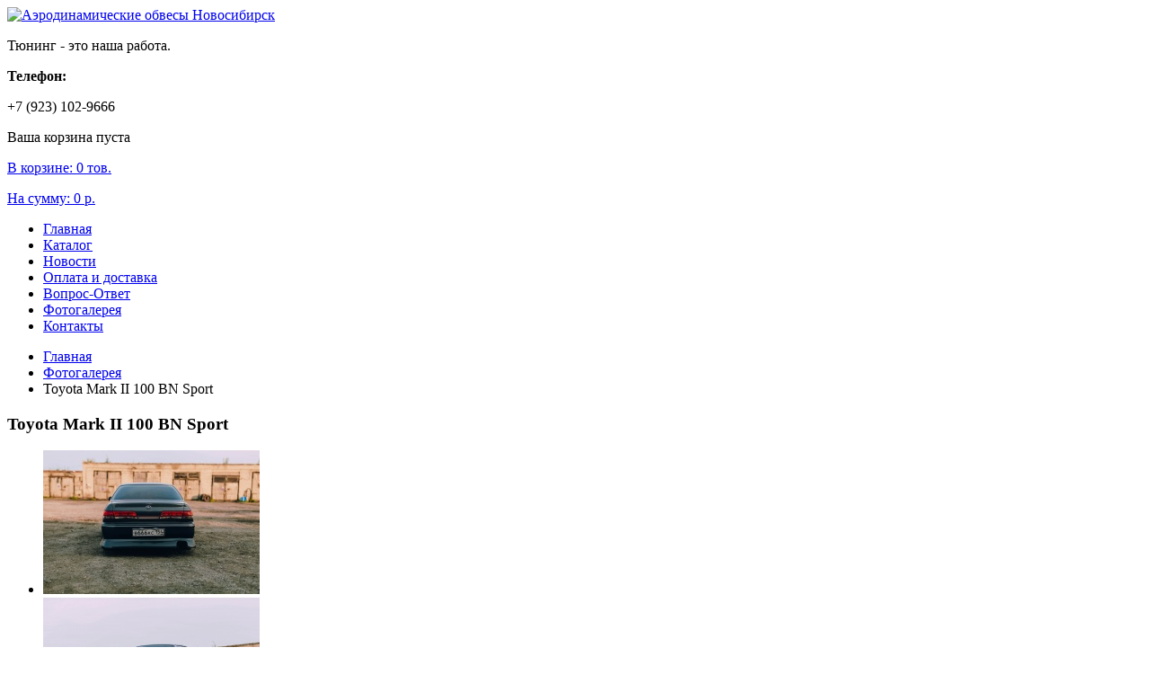

--- FILE ---
content_type: text/html; charset=UTF-8
request_url: https://bk-nsk.com/gallery/album/11
body_size: 3434
content:
<!DOCTYPE html>
<html>
<head>
	<meta charset="utf-8" />
<meta name="robots" content="index, follow" />
<meta name="SKYPE_TOOLBAR" content="SKYPE_TOOLBAR_PARSER_COMPATIBLE" />
<link rel="icon" type="image/png" href="/favicon.png" />
<link rel="stylesheet" type="text/css" href="/css/client.css" />
<link rel="stylesheet" type="text/css" href="/themes/template/css/template.css" />
<link rel="stylesheet" type="text/css" href="/js/fancybox/jquery.fancybox.css" />
<link rel="stylesheet" type="text/css" href="/assets/400ccf15/css/style.css" />
<link rel="stylesheet" type="text/css" href="/assets/400ccf15/css/cart.css" />
<script type="text/javascript" src="/assets/92356bd3/jquery.min.js"></script>
<script type="text/javascript" src="/assets/92356bd3/jquery.cookie.js"></script>
<script type="text/javascript" src="/js/fancybox/jquery.fancybox.pack.js"></script>
<script type="text/javascript" src="/js/helpers/HHtml.js"></script>
<script type="text/javascript" src="/js/main.js"></script>
<script type="text/javascript" src="/themes/template/js/scripts.js"></script>
<script type="text/javascript" src="/themes/template/js/magnific-popup.js"></script>
<script type="text/javascript" src="/themes/template/js/menu/script.js"></script>
<script type="text/javascript" src="/assets/400ccf15/js/classes/DCart.js"></script>
<script type="text/javascript" src="/assets/400ccf15/js/phpjs/json_decode.js"></script>
<script type="text/javascript" src="/assets/400ccf15/js/classes/DCartModalWidget.js"></script>
<script type="text/javascript" src="/assets/400ccf15/js/dcart_cart_modal_widget.js"></script>
<title>Альбом - Toyota Mark II 100 BN Sport</title>

<!--[if IE]>
<script src="http://html5shiv.googlecode.com/svn/trunk/html5.js"></script>
<![endif]-->

</head>

<body class="">

<div class="page_wrap">
	<header>
		<section>
			<div class="header">
				<div class="logo left">
					<a href="/"><img src="/themes/template/images/logo.png" alt="Аэродинамические обвесы Новосибирск" /></a>
				</div>
				<div class="slogan left">
					<p>Тюнинг - это наша работа.</p>				</div>
				<div class="phone_top right">
					<p><strong>Телефон:</strong></p>
					<p>+7 (923) 102-9666</p>
				</div>
				
				<!-- ========================== корзина блоком ==================================== -->
												<div class="white-popup mfp-hide" id="cart">
					<div class="dcart-mcart">
	<div class="dcart-mcart-empty">
    	Ваша корзина пуста
	</div>
</div>				</div>
				
				<div class="cart-btn-open-modal-wrapper right">
					<a href="#cart" class="cart-btn-open-modal open-popup-link">
						<p>В корзине: <span class="dcart-total-count">0</span> тов.</p>
						<p>На сумму: <span class="price_main">0</span> р.</p>
					</a>
				</div>
				<!-- /корзина -->
							</div>
		</section>
	</header>
	<div class="menu_block">
		<section>
			<nav>
				<ul class="menu clearfix" id="yw0">
<li><a title="Главная" href="/"><span>Главная</span></a></li>
<li><a title="Каталог" href="/shop"><span>Каталог</span></a></li>
<li><a title="Новости" href="/news"><span>Новости</span></a></li>
<li><a title="Оплата и доставка" href="/oplata-dostavka"><span>Оплата и доставка</span></a></li>
<li><a title="Вопрос-Ответ" href="/questions"><span>Вопрос-Ответ</span></a></li>
<li><a title="Фотогалерея" href="/gallery/index"><span>Фотогалерея</span></a></li>
<li><a title="Контакты" href="/kontakty"><span>Контакты</span></a></li>
</ul>			</nav>
		</section>
	</div>
		<div class="content_block">
		<section>
			<div class="main main_pad clearfix">
				
	<article id="content" class="content">
		<ul class="breadcrumbs"><li><a href="/">Главная</a></li><li><a href="/gallery">Фотогалерея</a></li><li>Toyota Mark II 100 BN Sport</li></ul>		<h1>Toyota Mark II 100 BN Sport</h1>
<div class="fotogallery_page">
	<ul class="fotogallery_inner_box">
					<li>
				<div class="foto_wrap">
					<a  rel="images" href="/images/gallery/25ff2604945e.jpg" class="image-full" title="">
						<img src="/images/gallery/main_tmb_25ff2604945e.jpg" alt="">
					</a>
				</div>
			</li>
					<li>
				<div class="foto_wrap">
					<a  rel="images" href="/images/gallery/571a80e57d0.jpg" class="image-full" title="">
						<img src="/images/gallery/main_tmb_571a80e57d0.jpg" alt="">
					</a>
				</div>
			</li>
					<li>
				<div class="foto_wrap">
					<a  rel="images" href="/images/gallery/f2223e851fb7.jpg" class="image-full" title="">
						<img src="/images/gallery/main_tmb_f2223e851fb7.jpg" alt="">
					</a>
				</div>
			</li>
					<li>
				<div class="foto_wrap">
					<a  rel="images" href="/images/gallery/02bb645010ed.jpg" class="image-full" title="">
						<img src="/images/gallery/main_tmb_02bb645010ed.jpg" alt="">
					</a>
				</div>
			</li>
					<li>
				<div class="foto_wrap">
					<a  rel="images" href="/images/gallery/96272637955c.jpg" class="image-full" title="">
						<img src="/images/gallery/main_tmb_96272637955c.jpg" alt="">
					</a>
				</div>
			</li>
					<li>
				<div class="foto_wrap">
					<a  rel="images" href="/images/gallery/6216425cf826.jpg" class="image-full" title="">
						<img src="/images/gallery/main_tmb_6216425cf826.jpg" alt="">
					</a>
				</div>
			</li>
					<li>
				<div class="foto_wrap">
					<a  rel="images" href="/images/gallery/5808ee6ddb9e.jpg" class="image-full" title="">
						<img src="/images/gallery/main_tmb_5808ee6ddb9e.jpg" alt="">
					</a>
				</div>
			</li>
					<li>
				<div class="foto_wrap">
					<a  rel="images" href="/images/gallery/06a4cdb7a8.jpg" class="image-full" title="">
						<img src="/images/gallery/main_tmb_06a4cdb7a8.jpg" alt="">
					</a>
				</div>
			</li>
					<li>
				<div class="foto_wrap">
					<a  rel="images" href="/images/gallery/feb85692f9e9.jpg" class="image-full" title="">
						<img src="/images/gallery/main_tmb_feb85692f9e9.jpg" alt="">
					</a>
				</div>
			</li>
					<li>
				<div class="foto_wrap">
					<a  rel="images" href="/images/gallery/7185ca7ac2d3.jpg" class="image-full" title="">
						<img src="/images/gallery/main_tmb_7185ca7ac2d3.jpg" alt="">
					</a>
				</div>
			</li>
					<li>
				<div class="foto_wrap">
					<a  rel="images" href="/images/gallery/81ae82c2f672.jpg" class="image-full" title="">
						<img src="/images/gallery/main_tmb_81ae82c2f672.jpg" alt="">
					</a>
				</div>
			</li>
					<li>
				<div class="foto_wrap">
					<a  rel="images" href="/images/gallery/41adb58689f.jpg" class="image-full" title="">
						<img src="/images/gallery/main_tmb_41adb58689f.jpg" alt="">
					</a>
				</div>
			</li>
					<li>
				<div class="foto_wrap">
					<a  rel="images" href="/images/gallery/5e3354.jpg" class="image-full" title="">
						<img src="/images/gallery/main_tmb_5e3354.jpg" alt="">
					</a>
				</div>
			</li>
					<li>
				<div class="foto_wrap">
					<a  rel="images" href="/images/gallery/33eb17c5fd1c.jpg" class="image-full" title="">
						<img src="/images/gallery/main_tmb_33eb17c5fd1c.jpg" alt="">
					</a>
				</div>
			</li>
					<li>
				<div class="foto_wrap">
					<a  rel="images" href="/images/gallery/f4cc52d89b42.jpg" class="image-full" title="">
						<img src="/images/gallery/main_tmb_f4cc52d89b42.jpg" alt="">
					</a>
				</div>
			</li>
					<li>
				<div class="foto_wrap">
					<a  rel="images" href="/images/gallery/6e000742faa3.jpg" class="image-full" title="">
						<img src="/images/gallery/main_tmb_6e000742faa3.jpg" alt="">
					</a>
				</div>
			</li>
			</ul>
</div>
<div class="content">
	</div>

	</article>

			</div>
		</section>
	</div>
</div>
<div class="footer_block">
	<div class="bottom_menu">
		<section>
			<nav>
				<ul class="menu clearfix" id="yw1">
<li><a title="Главная" href="/"><span>Главная</span></a></li>
<li><a title="Каталог" href="/shop"><span>Каталог</span></a></li>
<li><a title="Новости" href="/news"><span>Новости</span></a></li>
<li><a title="Оплата и доставка" href="/oplata-dostavka"><span>Оплата и доставка</span></a></li>
<li><a title="Вопрос-Ответ" href="/questions"><span>Вопрос-Ответ</span></a></li>
<li><a title="Фотогалерея" href="/gallery/index"><span>Фотогалерея</span></a></li>
<li><a title="Контакты" href="/kontakty"><span>Контакты</span></a></li>
</ul>			</nav>
		</section>
	</div>
	<section>
		<footer>
			<div class="name left">
				<div class="logo_min">
					<a href="/"><img src="/themes/template/images/logo.png"/></a>
				</div>
				&copy; 2015-2026 BodyKitWorkshop                <a href="/privacy-policy">Политика конфидинциальности</a>
                <a href="/personal-data-processing">Политика обработки персональных данных</a>
				<div class="ya_m"><!-- Yandex.Metrika counter -->
<script type="text/javascript">
    (function (d, w, c) {
        (w[c] = w[c] || []).push(function() {
            try {
                w.yaCounter33477043 = new Ya.Metrika({
                    id:33477043,
                    clickmap:true,
                    trackLinks:true,
                    accurateTrackBounce:true,
                    webvisor:true,
                    trackHash:true
                });
            } catch(e) { }
        });

        var n = d.getElementsByTagName("script")[0],
            s = d.createElement("script"),
            f = function () { n.parentNode.insertBefore(s, n); };
        s.type = "text/javascript";
        s.async = true;
        s.src = "https://mc.yandex.ru/metrika/watch.js";

        if (w.opera == "[object Opera]") {
            d.addEventListener("DOMContentLoaded", f, false);
        } else { f(); }
    })(document, window, "yandex_metrika_callbacks");
</script>
<!-- /Yandex.Metrika counter -->
<!-- BEGIN JIVOSITE CODE {literal} -->
<script type='text/javascript'>
(function(){ var widget_id = 'Rab3Ry8QPg';
var s = document.createElement('script'); s.type = 'text/javascript'; s.async = true; s.src = '//code.jivosite.com/script/widget/'+widget_id; var ss = document.getElementsByTagName('script')[0]; ss.parentNode.insertBefore(s, ss);})();</script>
<!-- {/literal} END JIVOSITE CODE --></div>
			</div>
			<div class="address left">
				<strong>Наши контакты:</strong>
				<p>г. Новосибирск, ул. Широкая 2А</p>
<!-- Put this script tag to the <head> of your page -->
<script src="//vk.com/js/api/openapi.js?121" type="text/javascript"></script>
<script type="text/javascript">// <![CDATA[
VK.init({apiId: 5234470, onlyWidgets: true});
// ]]></script>
<!-- Put this div tag to the place, where the Like block will be -->
<div id="vk_like">&nbsp;</div>
<script type="text/javascript">// <![CDATA[
VK.Widgets.Like("vk_like", {type: "button"});
// ]]></script>
<p>&nbsp;</p>				<a href="mailto:Bk-shop@mail.ru">Bk-shop@mail.ru</a>
			</div>
			<div class="phone left">
				<strong>Телефон: </strong>
				<p>+7 (923) 102-9666</p>
				<p></p>
			</div>
			<div class="made right">
				<div class="creation">
					<a href="http://kontur-lite.ru" title="Создание сайтов в Новосибирске" target="_blank">
					Создание сайтов —
					<svg xmlns="http://www.w3.org/2000/svg" xml:space="preserve" version="1.0" style="shape-rendering:geometricPrecision; text-rendering:geometricPrecision; fill-rule:evenodd; clip-rule:evenodd"
viewBox="0 0 104 104" xmlns:xlink="http://www.w3.org/1999/xlink">
	<g>
		<path class="fil0" d="M0 65l0 -26 13 0 0 26 -13 0zm30 39l-30 0 0 -26 13 0 0 13 17 0 0 13zm35 0l-26 0 0 -13 26 0 0 13zm39 -26l0 26 -30 0 0 -13 17 0 0 -13 13 0zm0 -39l0 26 -13 0 0 -26 13 0zm-30 -38l30 0 0 26 -13 0 0 -13 -17 0 0 -13zm-35 0l26 0 0 13 -26 0 0 -13zm-39 0l30 0 0 13 -17 0 0 13 -13 0 0 -26zm39 25l9 0 0 22 10 -22 9 0 -11 24 11 28 -9 0 -10 -26 0 26 -9 0 0 -52z"/>
	</g>
</svg>
											</a>
				</div>
				<div class="promotion">
					<a href="http://kontur-promo.ru" title="Продвижение сайтов в Новосибирске" target="_blank">
						Продвижение сайтов —
						<svg xmlns="http://www.w3.org/2000/svg" xml:space="preserve" version="1.0" style="shape-rendering:geometricPrecision; text-rendering:geometricPrecision; fill-rule:evenodd; clip-rule:evenodd"
viewBox="0 0 104 104" xmlns:xlink="http://www.w3.org/1999/xlink">
	<g>
		<path class="fil0" d="M0 0l30 0 0 13 -17 0 0 13 -13 0 0 -26zm39 0l26 0 0 13 -26 0 0 -13zm35 0l30 0 0 26 -13 0 0 -13 -17 0 0 -13zm30 38l0 26 -13 0 0 -26 13 0zm0 39l0 26 -30 0 0 -13 17 0 0 -13 13 0zm-39 26l-26 0 0 -13 26 0 0 13zm-35 0l-30 0 0 -26 13 0 0 13 17 0 0 13zm-30 -39l0 -26 13 0 0 26 -13 0zm67 -28l-23 0 23 23 0 -23zm9 -9l-52 0 23 23 -23 23 6 6 23 -23 23 23 0 -52z"/>
	</g>
</svg>
											</a>
				</div>
			</div>
		</footer>
	</section>
</div>
	<div id="totop" ><p>&#xe845;</p> ^ Наверх </div>
<div id="cookieee">
    <p>Мы используем cookie-файлы для наилучшего представления нашего сайта. Продолжая использовать этот сайт, вы соглашаетесь c <a href="/privacy-policy">политикой конфиденциальности</a>.</p>
    <button id="cookieee__apply">Принять </button>
</div>
</body>
</html>